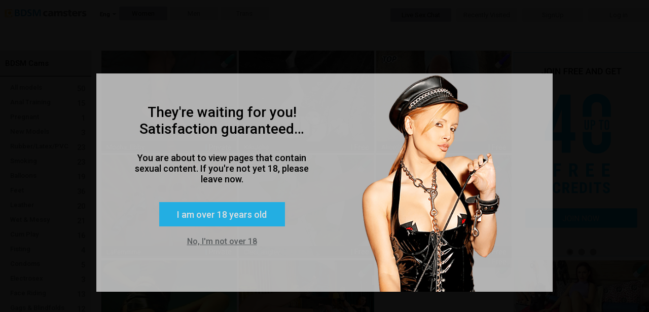

--- FILE ---
content_type: text/css; charset=utf-8
request_url: https://j0.wlmediahub.com/services/wlcontent/PortalCustomColorsHandler.ashx?v=638275804419892620&portalid=-19348
body_size: 923
content:
.BG-site{background:#ffffff;}.bgA{background-color:#ffffff;}.bgA-hover:hover{background-color:#ffffff;}.bgA-selected{background-color:#ffffff;}.bgA-after::after{background-color:#ffffff;}.borderA{border-color:#ffffff;}.alphaA40{background-color:rgba(255,255,255 ,.85);}.alphaA85{background-color:rgba(255,255,255 ,.85);}.txtA{color:#ffffff;}.svgA{fill:#ffffff;}.bgBFields{background-color:#b3b8c0;}.bgB{background-color:#b3b8c0;}.alphaB20{background-color:rgba(179,184,192 ,.2);}.alphaB50{background-color:rgba(179,184,192 ,.5);}.alphaB65{background-color:rgba(179,184,192 ,.65);}.txtB{color:#b3b8c0;}.txtB-hover:hover{color:#b3b8c0;}.txtB-selected{color:#b3b8c0;}.bgB-selected{background-color:#b3b8c0;}.bgB-hover:hover{background-color:#b3b8c0;}.border-bottom-A{border-bottom:1px solid #ffffff;}.borderB{border-color:#b3b8c0;}svg .svgB{fill:#b3b8c0;}.borderC{border-color:#ebebeb;}.bgC,.bgC-focus:focus,.bgC-hover:hover{background-color:#ebebeb;}.txtC,.txtC-before::before,.txtC-hover:hover,.txtC-focus:focus{color:#ebebeb;}.txtStrokeC{-webkit-text-stroke-color:#ebebeb;-webkit-text-stroke-width:1px;}svg .svgC{fill:#ebebeb;}.alphaC95{background-color:rgba(235,235,235 ,.95);}.alphaC85{background-color:rgba(235,235,235 ,.85);}.alphaC80{background-color:rgba(235,235,235 ,.8);}.alphaC75{background-color:rgba(235,235,235 ,.75);}.alphaC60{background-color:rgba(235,235,235 ,.6);}.alphaC65{background-color:rgba(235,235,235 ,.65);}.alphaC20{background-color:rgba(235,235,235 ,.2);}.txtAlphaC75{color:rgba(235,235,235 ,.75);}svg .svgStrokeC{stroke:#ebebeb;}.txtD{color:#000000;}.txtD-before::before{color:#000000;}.txtD-checked:checked+label{color:#000000;}.txtD-after::after,.afterTxtD::after{color:#000000;}.txtD-hover:hover{color:#000000;}.txtD-selected{color:#000000;}.bgD{background-color:#000000;}.bgD-hover:hover{background-color:#000000;}.bgD-after::after{background-color:#000000;}.bgD-focus:focus{background-color:#000000;}.radioButtonD-checked:checked::after{background-color:#000000;}.borderD-hover:hover{border-color:#000000;}.borderD{border-color:#000000;}.borderD-focus:focus{border-color:#000000;}svg .svgD{fill:#000000;}svg .svgStrokeD{stroke:#000000;}.alphaD05{background-color:rgba(0,0,0 ,.05);}.alphaD20-hover:hover{background-color:rgba(0,0,0 ,.2);}.alphaD75{background-color:rgba(0,0,0 ,.75);}.alphaD85{background-color:rgba(0,0,0 ,.85);}.slideSwitch.active{border-color:#000000;}.slideSwitch.active .slider{background-color:#000000;}.slideSwitch.active .slider:before{color:#000000;}.slideSwitch.inactive{border-color:#585c5e;}.slideSwitch.inactive .slider{background-color:#585c5e;}.slideSwitch.inactive .slider:after{color:#585c5e;}.placeholderD::-webkit-input-placeholder{color:#000000;opacity:.7;}.placeholderD:-ms-input-placeholder{color:#000000;opacity:.7;}.placeholderD:-moz-placeholder{color:#000000;opacity:.7;}.placeholderD::-moz-placeholder{color:#000000;opacity:.7;}.txtE{color:#585c5e;}.txtE-hover:hover{color:#585c5e;}.txtE-before::before{color:#585c5e;}.txtE-selected{color:#585c5e;}.borderE{border-color:#585c5e;}.borderE-hover:hover{border-color:#585c5e;}.borderE-after:after{border-color:#585c5e;}.thinShadowE-inset{box-shadow:0 0 0 1px #585c5e inset;}.bgE{background-color:#585c5e;}.bgE-focus:focus{background-color:#585c5e;}.afterE:after{color:#585c5e;}.borderE-before:before{border-color:#585c5e;}.placeholderE::-webkit-input-placeholder,.phE::-webkit-input-placeholder{color:#585c5e;opacity:1;}.placeholderE:-ms-input-placeholder,.phE:-ms-input-placeholder{color:#585c5e;opacity:1;}.placeholderE:-moz-placeholder,.phE:-moz-placeholder{color:#585c5e;opacity:1;}.placeholderE::-moz-placeholder,.phE::-moz-placeholder{color:#585c5e;opacity:1;}.alphaE25{background-color:rgba(88,92,94 ,.25);}.alphaE50{background-color:rgba(88,92,94 ,.5);}.alphaE10{background-color:rgba(88,92,94 ,.1);}.txtE-after::after{color:#585c5e;}.bgE-after::after{background-color:#585c5e;}svg .svgE{fill:#585c5e;}svg .svgStrokeE{stroke:#585c5e;}.bgF{background-color:#00aeef;}.bgF-hover:hover{background-color:#00aeef;}.bgF-before::before{background-color:#00aeef;}.txtF{color:#00aeef;}.txtF-hover:hover{color:#00aeef;}.txtF-active:active{color:#00aeef;}.borderF{border-color:#00aeef;}.thinShadowF-inset{box-shadow:0 0 0 1px #00aeef inset;}.fatShadowF-inset{box-shadow:0 0 0 2px #00aeef inset;}.alphaF80{background-color:rgba(0,174,239 ,.8);}.borderAlphaF50-focus:focus{border-color:rgba(0,174,239 ,.5);}.afterBorderF::after{border-color:transparent #00aeef;}.borderF-focus:focus{border-color:#00aeef;}.borderF-hover:hover{border-color:#00aeef;}svg .svgF{fill:#00aeef;}svg:hover .svgF-hover{fill:#00aeef;}.borderG{border-color:#000000;}.bgG{background-color:#000000;}.txtG{color:#000000;}.txtG-hover:hover{color:#000000;}svg .svgG{fill:#000000;}.alphaG65{background-color:rgba(0,0,0 ,.65);}.alphaG75{background-color:rgba(0,0,0 ,.75);}.bgH{background-color:#df0209;}.txtH{color:#df0209;}svg .svgH{fill:#df0209;}.bgH-disabled:disabled{background-color:#df0209;}.bgH-disabled:disabled:hover{background-color:#df0209;}